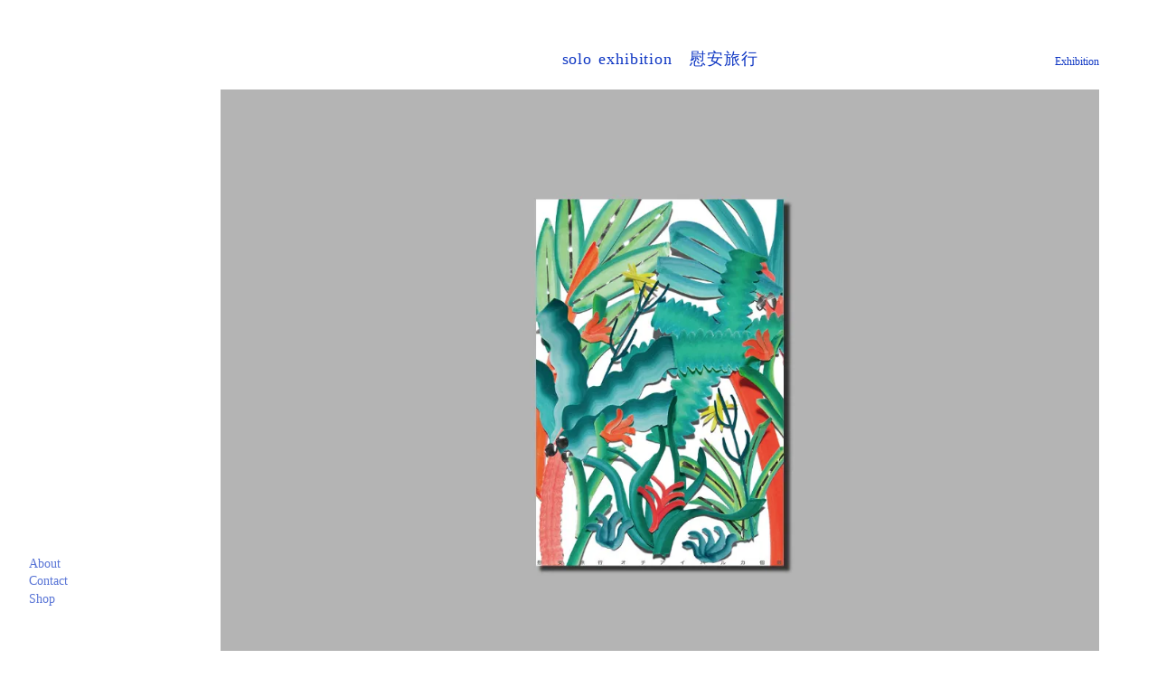

--- FILE ---
content_type: text/html;charset=utf-8
request_url: https://ochiaiharuka.com/posts/ianryoko
body_size: 33191
content:
<!DOCTYPE html>
<html lang="ja">
<head><meta charset="utf-8">
<meta name="viewport" content="width=device-width, initial-scale=1">
<title>Ochiai Haruka｜落合晴香</title>
<link rel="preconnect" href="https://fonts.gstatic.com" crossorigin>
<meta name="generator" content="Studio.Design">
<meta name="robots" content="all">
<meta property="og:site_name" content="Ochiai Haruka｜落合晴香">
<meta property="og:title" content="Ochiai Haruka｜落合晴香">
<meta property="og:image" content="https://storage.googleapis.com/production-os-assets/assets/f913b66b-cf01-43a8-b542-93d2c4b9b213">
<meta property="og:description" content="アーティスト/デザイナー。1997年、大分県生まれ。大分県在住、長岡造形大学視覚デザイン学科卒業。 紙に描いた筆跡を切り取り、再構成するドローイングの制作をしている。 また、出来上がったドローイングをさらに写真に収め、編集を加えることで、イラストレーションと写真の中間表現を試みている。">
<meta property="og:type" content="website">
<meta name="description" content="アーティスト/デザイナー。1997年、大分県生まれ。大分県在住、長岡造形大学視覚デザイン学科卒業。 紙に描いた筆跡を切り取り、再構成するドローイングの制作をしている。 また、出来上がったドローイングをさらに写真に収め、編集を加えることで、イラストレーションと写真の中間表現を試みている。">
<meta property="twitter:card" content="summary_large_image">
<meta property="twitter:image" content="https://storage.googleapis.com/production-os-assets/assets/f913b66b-cf01-43a8-b542-93d2c4b9b213">
<meta name="apple-mobile-web-app-title" content="Ochiai Haruka｜落合晴香">
<meta name="format-detection" content="telephone=no,email=no,address=no">
<meta name="chrome" content="nointentdetection">
<meta property="og:url" content="/posts/ianryoko">
<link rel="icon" type="image/png" href="https://storage.googleapis.com/production-os-assets/assets/250500a9-298c-4551-88f5-3bfdb767db7f" data-hid="2c9d455">
<link rel="apple-touch-icon" type="image/png" href="https://storage.googleapis.com/production-os-assets/assets/250500a9-298c-4551-88f5-3bfdb767db7f" data-hid="74ef90c"><link rel="modulepreload" as="script" crossorigin href="/_nuxt/entry.c33efc46.js"><link rel="preload" as="style" href="/_nuxt/entry.4bab7537.css"><link rel="prefetch" as="image" type="image/svg+xml" href="/_nuxt/close_circle.c7480f3c.svg"><link rel="prefetch" as="image" type="image/svg+xml" href="/_nuxt/round_check.0ebac23f.svg"><link rel="prefetch" as="script" crossorigin href="/_nuxt/LottieRenderer.7a046306.js"><link rel="prefetch" as="script" crossorigin href="/_nuxt/error-404.767318fd.js"><link rel="prefetch" as="script" crossorigin href="/_nuxt/error-500.75638267.js"><link rel="stylesheet" href="/_nuxt/entry.4bab7537.css"><style>.page-enter-active{transition:.6s cubic-bezier(.4,.4,0,1)}.page-leave-active{transition:.3s cubic-bezier(.4,.4,0,1)}.page-enter-from,.page-leave-to{opacity:0}</style><style>:root{--rebranding-loading-bg:#e5e5e5;--rebranding-loading-bar:#222}</style><style>.app[data-v-d12de11f]{align-items:center;flex-direction:column;height:100%;justify-content:center;width:100%}.title[data-v-d12de11f]{font-size:34px;font-weight:300;letter-spacing:2.45px;line-height:30px;margin:30px}</style><style>.DynamicAnnouncer[data-v-cc1e3fda]{height:1px;margin:-1px;overflow:hidden;padding:0;position:absolute;width:1px;clip:rect(0,0,0,0);border-width:0;white-space:nowrap}</style><style>.TitleAnnouncer[data-v-1a8a037a]{height:1px;margin:-1px;overflow:hidden;padding:0;position:absolute;width:1px;clip:rect(0,0,0,0);border-width:0;white-space:nowrap}</style><style>.publish-studio-style[data-v-74fe0335]{transition:.4s cubic-bezier(.4,.4,0,1)}</style><style>.product-font-style[data-v-ed93fc7d]{transition:.4s cubic-bezier(.4,.4,0,1)}</style><style>/*! * Font Awesome Free 6.4.2 by @fontawesome - https://fontawesome.com * License - https://fontawesome.com/license/free (Icons: CC BY 4.0, Fonts: SIL OFL 1.1, Code: MIT License) * Copyright 2023 Fonticons, Inc. */.fa-brands,.fa-solid{-moz-osx-font-smoothing:grayscale;-webkit-font-smoothing:antialiased;--fa-display:inline-flex;align-items:center;display:var(--fa-display,inline-block);font-style:normal;font-variant:normal;justify-content:center;line-height:1;text-rendering:auto}.fa-solid{font-family:Font Awesome\ 6 Free;font-weight:900}.fa-brands{font-family:Font Awesome\ 6 Brands;font-weight:400}:host,:root{--fa-style-family-classic:"Font Awesome 6 Free";--fa-font-solid:normal 900 1em/1 "Font Awesome 6 Free";--fa-style-family-brands:"Font Awesome 6 Brands";--fa-font-brands:normal 400 1em/1 "Font Awesome 6 Brands"}@font-face{font-display:block;font-family:Font Awesome\ 6 Free;font-style:normal;font-weight:900;src:url(https://storage.googleapis.com/production-os-assets/assets/fontawesome/1629704621943/6.4.2/webfonts/fa-solid-900.woff2) format("woff2"),url(https://storage.googleapis.com/production-os-assets/assets/fontawesome/1629704621943/6.4.2/webfonts/fa-solid-900.ttf) format("truetype")}@font-face{font-display:block;font-family:Font Awesome\ 6 Brands;font-style:normal;font-weight:400;src:url(https://storage.googleapis.com/production-os-assets/assets/fontawesome/1629704621943/6.4.2/webfonts/fa-brands-400.woff2) format("woff2"),url(https://storage.googleapis.com/production-os-assets/assets/fontawesome/1629704621943/6.4.2/webfonts/fa-brands-400.ttf) format("truetype")}</style><style>.spinner[data-v-36413753]{animation:loading-spin-36413753 1s linear infinite;height:16px;pointer-events:none;width:16px}.spinner[data-v-36413753]:before{border-bottom:2px solid transparent;border-right:2px solid transparent;border-color:transparent currentcolor currentcolor transparent;border-style:solid;border-width:2px;opacity:.2}.spinner[data-v-36413753]:after,.spinner[data-v-36413753]:before{border-radius:50%;box-sizing:border-box;content:"";height:100%;position:absolute;width:100%}.spinner[data-v-36413753]:after{border-left:2px solid transparent;border-top:2px solid transparent;border-color:currentcolor transparent transparent currentcolor;border-style:solid;border-width:2px;opacity:1}@keyframes loading-spin-36413753{0%{transform:rotate(0deg)}to{transform:rotate(1turn)}}</style><style>@font-face{font-family:grandam;font-style:normal;font-weight:400;src:url(https://storage.googleapis.com/studio-front/fonts/grandam.ttf) format("truetype")}@font-face{font-family:Material Icons;font-style:normal;font-weight:400;src:url(https://storage.googleapis.com/production-os-assets/assets/material-icons/1629704621943/MaterialIcons-Regular.eot);src:local("Material Icons"),local("MaterialIcons-Regular"),url(https://storage.googleapis.com/production-os-assets/assets/material-icons/1629704621943/MaterialIcons-Regular.woff2) format("woff2"),url(https://storage.googleapis.com/production-os-assets/assets/material-icons/1629704621943/MaterialIcons-Regular.woff) format("woff"),url(https://storage.googleapis.com/production-os-assets/assets/material-icons/1629704621943/MaterialIcons-Regular.ttf) format("truetype")}.StudioCanvas{display:flex;height:auto;min-height:100dvh}.StudioCanvas>.sd{min-height:100dvh;overflow:clip}a,abbr,address,article,aside,audio,b,blockquote,body,button,canvas,caption,cite,code,dd,del,details,dfn,div,dl,dt,em,fieldset,figcaption,figure,footer,form,h1,h2,h3,h4,h5,h6,header,hgroup,html,i,iframe,img,input,ins,kbd,label,legend,li,main,mark,menu,nav,object,ol,p,pre,q,samp,section,select,small,span,strong,sub,summary,sup,table,tbody,td,textarea,tfoot,th,thead,time,tr,ul,var,video{border:0;font-family:sans-serif;line-height:1;list-style:none;margin:0;padding:0;text-decoration:none;-webkit-font-smoothing:antialiased;-webkit-backface-visibility:hidden;box-sizing:border-box;color:#333;transition:.3s cubic-bezier(.4,.4,0,1);word-spacing:1px}a:focus:not(:focus-visible),button:focus:not(:focus-visible),summary:focus:not(:focus-visible){outline:none}nav ul{list-style:none}blockquote,q{quotes:none}blockquote:after,blockquote:before,q:after,q:before{content:none}a,button{background:transparent;font-size:100%;margin:0;padding:0;vertical-align:baseline}ins{text-decoration:none}ins,mark{background-color:#ff9;color:#000}mark{font-style:italic;font-weight:700}del{text-decoration:line-through}abbr[title],dfn[title]{border-bottom:1px dotted;cursor:help}table{border-collapse:collapse;border-spacing:0}hr{border:0;border-top:1px solid #ccc;display:block;height:1px;margin:1em 0;padding:0}input,select{vertical-align:middle}textarea{resize:none}.clearfix:after{clear:both;content:"";display:block}[slot=after] button{overflow-anchor:none}</style><style>.sd{flex-wrap:nowrap;max-width:100%;pointer-events:all;z-index:0;-webkit-overflow-scrolling:touch;align-content:center;align-items:center;display:flex;flex:none;flex-direction:column;position:relative}.sd::-webkit-scrollbar{display:none}.sd,.sd.richText *{transition-property:all,--g-angle,--g-color-0,--g-position-0,--g-color-1,--g-position-1,--g-color-2,--g-position-2,--g-color-3,--g-position-3,--g-color-4,--g-position-4,--g-color-5,--g-position-5,--g-color-6,--g-position-6,--g-color-7,--g-position-7,--g-color-8,--g-position-8,--g-color-9,--g-position-9,--g-color-10,--g-position-10,--g-color-11,--g-position-11}input.sd,textarea.sd{align-content:normal}.sd[tabindex]:focus{outline:none}.sd[tabindex]:focus-visible{outline:1px solid;outline-color:Highlight;outline-color:-webkit-focus-ring-color}input[type=email],input[type=tel],input[type=text],select,textarea{-webkit-appearance:none}select{cursor:pointer}.frame{display:block;overflow:hidden}.frame>iframe{height:100%;width:100%}.frame .formrun-embed>iframe:not(:first-child){display:none!important}.image{position:relative}.image:before{background-position:50%;background-size:cover;border-radius:inherit;content:"";height:100%;left:0;pointer-events:none;position:absolute;top:0;transition:inherit;width:100%;z-index:-2}.sd.file{cursor:pointer;flex-direction:row;outline:2px solid transparent;outline-offset:-1px;overflow-wrap:anywhere;word-break:break-word}.sd.file:focus-within{outline-color:Highlight;outline-color:-webkit-focus-ring-color}.file>input[type=file]{opacity:0;pointer-events:none;position:absolute}.sd.text,.sd:where(.icon){align-content:center;align-items:center;display:flex;flex-direction:row;justify-content:center;overflow:visible;overflow-wrap:anywhere;word-break:break-word}.sd:where(.icon.fa){display:inline-flex}.material-icons{align-items:center;display:inline-flex;font-family:Material Icons;font-size:24px;font-style:normal;font-weight:400;justify-content:center;letter-spacing:normal;line-height:1;text-transform:none;white-space:nowrap;word-wrap:normal;direction:ltr;text-rendering:optimizeLegibility;-webkit-font-smoothing:antialiased}.sd:where(.icon.material-symbols){align-items:center;display:flex;font-style:normal;font-variation-settings:"FILL" var(--symbol-fill,0),"wght" var(--symbol-weight,400);justify-content:center;min-height:1em;min-width:1em}.sd.material-symbols-outlined{font-family:Material Symbols Outlined}.sd.material-symbols-rounded{font-family:Material Symbols Rounded}.sd.material-symbols-sharp{font-family:Material Symbols Sharp}.sd.material-symbols-weight-100{--symbol-weight:100}.sd.material-symbols-weight-200{--symbol-weight:200}.sd.material-symbols-weight-300{--symbol-weight:300}.sd.material-symbols-weight-400{--symbol-weight:400}.sd.material-symbols-weight-500{--symbol-weight:500}.sd.material-symbols-weight-600{--symbol-weight:600}.sd.material-symbols-weight-700{--symbol-weight:700}.sd.material-symbols-fill{--symbol-fill:1}a,a.icon,a.text{-webkit-tap-highlight-color:rgba(0,0,0,.15)}.fixed{z-index:2}.sticky{z-index:1}.button{transition:.4s cubic-bezier(.4,.4,0,1)}.button,.link{cursor:pointer}.submitLoading{opacity:.5!important;pointer-events:none!important}.richText{display:block;word-break:break-word}.richText [data-thread],.richText a,.richText blockquote,.richText em,.richText h1,.richText h2,.richText h3,.richText h4,.richText li,.richText ol,.richText p,.richText p>code,.richText pre,.richText pre>code,.richText s,.richText strong,.richText table tbody,.richText table tbody tr,.richText table tbody tr>td,.richText table tbody tr>th,.richText u,.richText ul{backface-visibility:visible;color:inherit;font-family:inherit;font-size:inherit;font-style:inherit;font-weight:inherit;letter-spacing:inherit;line-height:inherit;text-align:inherit}.richText p{display:block;margin:10px 0}.richText>p{min-height:1em}.richText img,.richText video{height:auto;max-width:100%;vertical-align:bottom}.richText h1{display:block;font-size:3em;font-weight:700;margin:20px 0}.richText h2{font-size:2em}.richText h2,.richText h3{display:block;font-weight:700;margin:10px 0}.richText h3{font-size:1em}.richText h4,.richText h5{font-weight:600}.richText h4,.richText h5,.richText h6{display:block;font-size:1em;margin:10px 0}.richText h6{font-weight:500}.richText [data-type=table]{overflow-x:auto}.richText [data-type=table] p{white-space:pre-line;word-break:break-all}.richText table{border:1px solid #f2f2f2;border-collapse:collapse;border-spacing:unset;color:#1a1a1a;font-size:14px;line-height:1.4;margin:10px 0;table-layout:auto}.richText table tr th{background:hsla(0,0%,96%,.5)}.richText table tr td,.richText table tr th{border:1px solid #f2f2f2;max-width:240px;min-width:100px;padding:12px}.richText table tr td p,.richText table tr th p{margin:0}.richText blockquote{border-left:3px solid rgba(0,0,0,.15);font-style:italic;margin:10px 0;padding:10px 15px}.richText [data-type=embed_code]{margin:20px 0;position:relative}.richText [data-type=embed_code]>.height-adjuster>.wrapper{position:relative}.richText [data-type=embed_code]>.height-adjuster>.wrapper[style*=padding-top] iframe{height:100%;left:0;position:absolute;top:0;width:100%}.richText [data-type=embed_code][data-embed-sandbox=true]{display:block;overflow:hidden}.richText [data-type=embed_code][data-embed-code-type=instagram]>.height-adjuster>.wrapper[style*=padding-top]{padding-top:100%}.richText [data-type=embed_code][data-embed-code-type=instagram]>.height-adjuster>.wrapper[style*=padding-top] blockquote{height:100%;left:0;overflow:hidden;position:absolute;top:0;width:100%}.richText [data-type=embed_code][data-embed-code-type=codepen]>.height-adjuster>.wrapper{padding-top:50%}.richText [data-type=embed_code][data-embed-code-type=codepen]>.height-adjuster>.wrapper iframe{height:100%;left:0;position:absolute;top:0;width:100%}.richText [data-type=embed_code][data-embed-code-type=slideshare]>.height-adjuster>.wrapper{padding-top:56.25%}.richText [data-type=embed_code][data-embed-code-type=slideshare]>.height-adjuster>.wrapper iframe{height:100%;left:0;position:absolute;top:0;width:100%}.richText [data-type=embed_code][data-embed-code-type=speakerdeck]>.height-adjuster>.wrapper{padding-top:56.25%}.richText [data-type=embed_code][data-embed-code-type=speakerdeck]>.height-adjuster>.wrapper iframe{height:100%;left:0;position:absolute;top:0;width:100%}.richText [data-type=embed_code][data-embed-code-type=snapwidget]>.height-adjuster>.wrapper{padding-top:30%}.richText [data-type=embed_code][data-embed-code-type=snapwidget]>.height-adjuster>.wrapper iframe{height:100%;left:0;position:absolute;top:0;width:100%}.richText [data-type=embed_code][data-embed-code-type=firework]>.height-adjuster>.wrapper fw-embed-feed{-webkit-user-select:none;-moz-user-select:none;user-select:none}.richText [data-type=embed_code_empty]{display:none}.richText ul{margin:0 0 0 20px}.richText ul li{list-style:disc;margin:10px 0}.richText ul li p{margin:0}.richText ol{margin:0 0 0 20px}.richText ol li{list-style:decimal;margin:10px 0}.richText ol li p{margin:0}.richText hr{border-top:1px solid #ccc;margin:10px 0}.richText p>code{background:#eee;border:1px solid rgba(0,0,0,.1);border-radius:6px;display:inline;margin:2px;padding:0 5px}.richText pre{background:#eee;border-radius:6px;font-family:Menlo,Monaco,Courier New,monospace;margin:20px 0;padding:25px 35px;white-space:pre-wrap}.richText pre code{border:none;padding:0}.richText strong{color:inherit;display:inline;font-family:inherit;font-weight:900}.richText em{font-style:italic}.richText a,.richText u{text-decoration:underline}.richText a{color:#007cff;display:inline}.richText s{text-decoration:line-through}.richText [data-type=table_of_contents]{background-color:#f5f5f5;border-radius:2px;color:#616161;font-size:16px;list-style:none;margin:0;padding:24px 24px 8px;text-decoration:underline}.richText [data-type=table_of_contents] .toc_list{margin:0}.richText [data-type=table_of_contents] .toc_item{color:currentColor;font-size:inherit!important;font-weight:inherit;list-style:none}.richText [data-type=table_of_contents] .toc_item>a{border:none;color:currentColor;font-size:inherit!important;font-weight:inherit;text-decoration:none}.richText [data-type=table_of_contents] .toc_item>a:hover{opacity:.7}.richText [data-type=table_of_contents] .toc_item--1{margin:0 0 16px}.richText [data-type=table_of_contents] .toc_item--2{margin:0 0 16px;padding-left:2rem}.richText [data-type=table_of_contents] .toc_item--3{margin:0 0 16px;padding-left:4rem}.sd.section{align-content:center!important;align-items:center!important;flex-direction:column!important;flex-wrap:nowrap!important;height:auto!important;max-width:100%!important;padding:0!important;width:100%!important}.sd.section-inner{position:static!important}@property --g-angle{syntax:"<angle>";inherits:false;initial-value:180deg}@property --g-color-0{syntax:"<color>";inherits:false;initial-value:transparent}@property --g-position-0{syntax:"<percentage>";inherits:false;initial-value:.01%}@property --g-color-1{syntax:"<color>";inherits:false;initial-value:transparent}@property --g-position-1{syntax:"<percentage>";inherits:false;initial-value:100%}@property --g-color-2{syntax:"<color>";inherits:false;initial-value:transparent}@property --g-position-2{syntax:"<percentage>";inherits:false;initial-value:100%}@property --g-color-3{syntax:"<color>";inherits:false;initial-value:transparent}@property --g-position-3{syntax:"<percentage>";inherits:false;initial-value:100%}@property --g-color-4{syntax:"<color>";inherits:false;initial-value:transparent}@property --g-position-4{syntax:"<percentage>";inherits:false;initial-value:100%}@property --g-color-5{syntax:"<color>";inherits:false;initial-value:transparent}@property --g-position-5{syntax:"<percentage>";inherits:false;initial-value:100%}@property --g-color-6{syntax:"<color>";inherits:false;initial-value:transparent}@property --g-position-6{syntax:"<percentage>";inherits:false;initial-value:100%}@property --g-color-7{syntax:"<color>";inherits:false;initial-value:transparent}@property --g-position-7{syntax:"<percentage>";inherits:false;initial-value:100%}@property --g-color-8{syntax:"<color>";inherits:false;initial-value:transparent}@property --g-position-8{syntax:"<percentage>";inherits:false;initial-value:100%}@property --g-color-9{syntax:"<color>";inherits:false;initial-value:transparent}@property --g-position-9{syntax:"<percentage>";inherits:false;initial-value:100%}@property --g-color-10{syntax:"<color>";inherits:false;initial-value:transparent}@property --g-position-10{syntax:"<percentage>";inherits:false;initial-value:100%}@property --g-color-11{syntax:"<color>";inherits:false;initial-value:transparent}@property --g-position-11{syntax:"<percentage>";inherits:false;initial-value:100%}</style><style>.snackbar[data-v-e23c1c77]{align-items:center;background:#fff;border:1px solid #ededed;border-radius:6px;box-shadow:0 16px 48px -8px rgba(0,0,0,.08),0 10px 25px -5px rgba(0,0,0,.11);display:flex;flex-direction:row;gap:8px;justify-content:space-between;left:50%;max-width:90vw;padding:16px 20px;position:fixed;top:32px;transform:translateX(-50%);-webkit-user-select:none;-moz-user-select:none;user-select:none;width:480px;z-index:9999}.snackbar.v-enter-active[data-v-e23c1c77],.snackbar.v-leave-active[data-v-e23c1c77]{transition:.4s cubic-bezier(.4,.4,0,1)}.snackbar.v-enter-from[data-v-e23c1c77],.snackbar.v-leave-to[data-v-e23c1c77]{opacity:0;transform:translate(-50%,-10px)}.snackbar .convey[data-v-e23c1c77]{align-items:center;display:flex;flex-direction:row;gap:8px;padding:0}.snackbar .convey .icon[data-v-e23c1c77]{background-position:50%;background-repeat:no-repeat;flex-shrink:0;height:24px;width:24px}.snackbar .convey .message[data-v-e23c1c77]{font-size:14px;font-style:normal;font-weight:400;line-height:20px;white-space:pre-line}.snackbar .convey.error .icon[data-v-e23c1c77]{background-image:url(/_nuxt/close_circle.c7480f3c.svg)}.snackbar .convey.error .message[data-v-e23c1c77]{color:#f84f65}.snackbar .convey.success .icon[data-v-e23c1c77]{background-image:url(/_nuxt/round_check.0ebac23f.svg)}.snackbar .convey.success .message[data-v-e23c1c77]{color:#111}.snackbar .button[data-v-e23c1c77]{align-items:center;border-radius:40px;color:#4b9cfb;display:flex;flex-shrink:0;font-family:Inter;font-size:12px;font-style:normal;font-weight:700;justify-content:center;line-height:16px;padding:4px 8px}.snackbar .button[data-v-e23c1c77]:hover{background:#f5f5f5}</style><style>a[data-v-757b86f2]{align-items:center;border-radius:4px;bottom:20px;height:20px;justify-content:center;left:20px;perspective:300px;position:fixed;transition:0s linear;width:84px;z-index:2000}@media (hover:hover){a[data-v-757b86f2]{transition:.4s cubic-bezier(.4,.4,0,1);will-change:width,height}a[data-v-757b86f2]:hover{height:32px;width:200px}}[data-v-757b86f2] .custom-fill path{fill:var(--03ccd9fe)}.fade-enter-active[data-v-757b86f2],.fade-leave-active[data-v-757b86f2]{position:absolute;transform:translateZ(0);transition:opacity .3s cubic-bezier(.4,.4,0,1);will-change:opacity,transform}.fade-enter-from[data-v-757b86f2],.fade-leave-to[data-v-757b86f2]{opacity:0}</style><style>.design-canvas__modal{height:100%;pointer-events:none;position:fixed;transition:none;width:100%;z-index:2}.design-canvas__modal:focus{outline:none}.design-canvas__modal.v-enter-active .studio-canvas,.design-canvas__modal.v-leave-active,.design-canvas__modal.v-leave-active .studio-canvas{transition:.4s cubic-bezier(.4,.4,0,1)}.design-canvas__modal.v-enter-active .studio-canvas *,.design-canvas__modal.v-leave-active .studio-canvas *{transition:none!important}.design-canvas__modal.isNone{transition:none}.design-canvas__modal .design-canvas__modal__base{height:100%;left:0;pointer-events:auto;position:fixed;top:0;transition:.4s cubic-bezier(.4,.4,0,1);width:100%;z-index:-1}.design-canvas__modal .studio-canvas{height:100%;pointer-events:none}.design-canvas__modal .studio-canvas>*{background:none!important;pointer-events:none}</style></head>
<body ><div id="__nuxt"><div><span></span><span></span><!----></div></div><script type="application/json" id="__NUXT_DATA__" data-ssr="true">[["Reactive",1],{"data":2,"state":41,"_errors":42,"serverRendered":44,"path":45,"pinia":46},{"dynamicDataposts/ianryoko":3},{"cover":4,"title":5,"slug":6,"body":7,"ayWbOh12":8,"_meta":27,"_filter":38,"id":40},"https://storage.googleapis.com/studio-cms-assets/projects/G3qb9xXBOJ/s-1760x1174_v-fms_webp_8d97957e-ba60-4066-bb47-84618166bfa4.jpg","solo exhibition　慰安旅行","ianryoko","\u003Cfigure data-uid=\"q2_z58BS\" data-time=\"1735458158079\" data-thread=\"\" style=\"text-align: \">\u003Cimg src=\"https://storage.googleapis.com/studio-cms-assets/projects/G3qb9xXBOJ/s-1760x1174_v-fms_webp_a4836413-63ad-47e3-8066-88ac12475140.jpg\" alt=\"\" width=\"\" height=\"\">\u003Cfigcaption>\u003C/figcaption>\u003C/figure>",[9],{"title":10,"slug":11,"_meta":12,"_filter":25,"id":26},"Exhibition","exhibition",{"project":13,"publishedAt":15,"createdAt":16,"order":17,"publishType":18,"schema":19,"uid":23,"updatedAt":24},{"id":14},"pIF3VNL0uNLkXuuDmwhP",["Date","2023-08-16T07:32:30.000Z"],["Date","2023-07-04T16:05:54.000Z"],2,"change",{"id":20,"key":21,"postType":22},"TPOpL6Klhk8aiXuvpgcV","tags","blank","hphB6gaa",["Date","2023-09-18T12:57:20.000Z"],[],"6pzszjBjKdRqpZJmKGjV",{"project":28,"publishedAt":29,"createdAt":30,"order":31,"publishType":18,"schema":32,"uid":36,"updatedAt":37},{"id":14},["Date","2023-09-21T13:00:21.000Z"],["Date","2023-09-21T12:59:25.000Z"],-1,{"id":33,"key":34,"postType":35},"wygyNZeyW54xbzL0rZ4u","posts","post","rvVLZNmp",["Date","2024-12-29T07:42:38.000Z"],[39],"ayWbOh12:hphB6gaa","RIri9KLxQKRwEI18OqE8",{},{"dynamicDataposts/ianryoko":43},null,true,"/posts/ianryoko",{"cmsContentStore":47,"indexStore":50,"projectStore":53,"productStore":66,"pageHeadStore":219},{"listContentsMap":48,"contentMap":49},["Map"],["Map"],{"routeType":51,"host":52},"publish","ochiaiharuka.com",{"project":54},{"id":55,"name":52,"type":56,"customDomain":57,"iconImage":57,"coverImage":58,"displayBadge":59,"integrations":60,"snapshot_path":64,"snapshot_id":65,"recaptchaSiteKey":-1},"G3qb9xXBOJ","web","","https://storage.googleapis.com/production-os-assets/assets/7a1807a8-bdb7-4ebf-8d1b-2be7e656099a",false,[61],{"integration_name":62,"code":63},"custom-code","true","https://storage.googleapis.com/studio-publish/projects/G3qb9xXBOJ/Va6bpgnJa7/","Va6bpgnJa7",{"product":67,"isLoaded":44,"selectedModalIds":216,"redirectPage":43,"isInitializedRSS":59,"pageViewMap":217,"symbolViewMap":218},{"breakPoints":68,"colors":81,"fonts":82,"head":118,"info":139,"pages":147,"resources":193,"symbols":196,"style":202,"styleVars":204,"enablePassword":59,"classes":213,"publishedUid":-1},[69,72,75,78],{"maxWidth":70,"name":71},540,"mobile",{"maxWidth":73,"name":74},840,"tablet",{"maxWidth":76,"name":77},1240,"small",{"maxWidth":79,"name":80},320,"mini",[],[83,100,113],{"family":84,"subsets":85,"variants":88,"vendor":99},"Lato",[86,87],"latin","latin-ext",[89,90,91,92,93,94,95,96,97,98],"100","100italic","300","300italic","regular","italic","700","700italic","900","900italic","google",{"family":101,"subsets":102,"variants":104,"vendor":99},"Poppins",[103,86,87],"devanagari",[89,90,105,106,91,92,93,94,107,108,109,110,95,96,111,112,97,98],"200","200italic","500","500italic","600","600italic","800","800italic",{"family":114,"subsets":115,"variants":117,"vendor":99},"Noto Sans JP",[116,86],"japanese",[89,91,93,107,95,97],{"customCode":119,"favicon":133,"lang":134,"meta":135,"title":138},{"bodyEnd":120},[121,125,129],{"memo":122,"src":123,"uuid":124},"stalker","\u003Cstyle>\n#stalker{\n position:absolute;\n pointer-events: none;\n transition:linear 0.1s;\nanimation-name:fadeInAnime;\nanimation-duration:1s;\nanimation-fill-mode:forwards;\nopacity:0;\n}\n\n@keyframes fadeInAnime{\n  from {\n    opacity: 0;\n  }\n\n  to {\n    opacity: 1;\n  }\n}\n\n@media screen and (hover: none) {\n  #stalker {\n    display: none;\n  }\n}\n\u003C/style>\n\u003Cdiv id=\"stalker\">\u003Cimg src=\"https://storage.googleapis.com/studio-design-asset-files/projects/G3qb9xXBOJ/s-626x626_v-fs_webp_f89abe12-2262-405d-8d6a-d510ba3f1dc5.png\"　alt=\"stalker\" width=\"42\" height=\"42\">\u003C/div>\n\u003Cp>\n\u003Cscript>\nstkx=0;stky=0;\npntx=0;pnty=0;\nstks=2;//速度調整\ndocument.addEventListener('mousemove',mv,false);\ndocument.addEventListener('touchmove',mvt,false);\ntimer=setInterval(function(){\n stkx=(stkx*stks+pntx)/(stks+1);\n stky=(stky*stks+pnty)/(stks+1);\n stalker.style.left=stkx+'px';\n stalker.style.top=stky+'px';\n},100);\nfunction mv(e){\n pntx=e.pageX-50;\n pnty=e.pageY-20;\n}\nfunction mvt(e){\n pntx=e.touches[0].pageX-50;\n pnty=e.touches[0].pageY-20;\n}\n\u003C/script>\n\u003C/p>","83005b2e-ff15-495f-893b-394496a3f080",{"memo":126,"src":127,"uuid":128},"macy.js","\u003Cscript      src=\"https://cdn.jsdelivr.net/npm/macy@2\">\u003C/script>\n\u003Cscript type=\"text/javascript\">\nwindow.onload = function() {\n  \n  \n   var macy = Macy({\n        container: \"#masonry-block\",\n        trueOrder: false,\n        waitForImages: false,\n        columns: 2,\n        breakAt: {\n          1290: 2,\n          540: 1,\n        },\n      });\n};\n  \n  \n\u003C/script>","665e8bbb-b02a-4f85-8b37-b854e49f9aeb",{"memo":130,"src":131,"uuid":132},"陳さんコード","\u003Cscript>\n  // #masonry-block 内で、.sd と.appear 両方のクラスが付与されている div 要素を取得\n  const elements = document.querySelectorAll('#masonry-block div.sd.appear');\n  // 高さの合計を計算するための変数を用意\n  let totalHeight = 0;\n  // elements 要素の中で left: 0px; が適用されている要素を探し、条件に合う要素の高さを取得\n  elements.forEach(element => {  const leftStyle = window.getComputedStyle(element).getPropertyValue('left');  if (leftStyle === '0px') {    totalHeight += element.offsetHeight;  }});\n  // 取得した高さの合計を #masonry-block の高さに設定\n  document.querySelector('#masonry-block').style.height = totalHeight + 'px';\n  \n\u003C/script>","16fda6a7-064d-4841-a1a2-d6b0917da250","https://storage.googleapis.com/production-os-assets/assets/250500a9-298c-4551-88f5-3bfdb767db7f","ja",{"description":136,"og:image":137},"アーティスト/デザイナー。1997年、大分県生まれ。大分県在住、長岡造形大学視覚デザイン学科卒業。 紙に描いた筆跡を切り取り、再構成するドローイングの制作をしている。 また、出来上がったドローイングをさらに写真に収め、編集を加えることで、イラストレーションと写真の中間表現を試みている。","https://storage.googleapis.com/production-os-assets/assets/f913b66b-cf01-43a8-b542-93d2c4b9b213","Ochiai Haruka｜落合晴香",{"baseWidth":140,"created_at":141,"screen":142,"type":56,"updated_at":145,"version":146},1290,1518591100346,{"baseWidth":143,"height":144,"isAutoHeight":59,"width":143,"workingState":59},1280,600,1518792996878,"4.1.3",[148,168,172,177,183],{"head":149,"id":157,"position":158,"type":160,"uuid":161,"symbolIds":162},{"customCode":150,"favicon":155,"lang":134,"meta":156,"title":57},{"bodyEnd":151},[152],{"memo":57,"src":153,"uuid":154},"\u003Cscript src=\"https://cdn.jsdelivr.net/npm/macy@2\">\u003C/script>\n\u003Cscript type=\"text/javascript\">\n   var macy = Macy({\n        container: \"#masonry-block\",\n        trueOrder: false,\n        waitForImages: false,\n        columns: 2,\n        breakAt: {\n          1290: 2,\n          540: 1,\n        },\n      });\n\u003C/script>","4680d69b-a665-4fe9-a9b5-59b9cff8bd58","https://storage.googleapis.com/production-os-assets/assets/3175ff7d-4a37-4d1d-b6eb-462559d2c5a6",{"description":57,"og:image":57},"/",{"x":159,"y":159},0,"page","dc4c4c1f-c907-4c62-a37f-e6dfcc9a9f53",[163,164,165,166,167],"1c91b154-f865-4f70-8fc8-dd6171ec0585","fa7b43a4-766d-43cf-9f4d-46ff3e0c401d","48f15d37-9459-45f0-91ef-c0a85bcebc29","17876851-70aa-41eb-83fc-e5dba636e97e","7dd75f44-7063-4350-a899-e6bfa0eef6e7",{"id":169,"type":160,"uuid":170,"symbolIds":171},"about","bf224351-71ee-4374-8bc8-1357cbbaa6e0",[163,164,167],{"id":173,"isCookieModal":59,"responsive":44,"type":174,"uuid":175,"symbolIds":176},"menu","modal","68fec516-68be-4809-9420-5623fbc5aa09",[],{"cmsRequest":178,"id":180,"type":160,"uuid":181,"symbolIds":182},{"contentSlug":179,"schemaKey":34},"{{$route.params.slug}}","posts/:slug","6376109e-6f7b-4df0-ae6a-64b6c7cb252f",[163,164,167],{"cmsRequest":184,"head":185,"id":190,"type":160,"uuid":191,"symbolIds":192},{"contentSlug":179,"schemaKey":21},{"customCode":186},{"bodyEnd":187},[188],{"memo":57,"src":153,"uuid":189},"a50ecf8c-bbb3-4c36-b1b3-08eb14bd3cf5","tags/:slug","4c4ae356-ebc1-457f-9cd0-db471b7d12e7",[163,166,167],{"rssList":194,"apiList":195,"cmsProjectId":14},[],[],[197,198,199,200,201],{"uuid":163},{"uuid":166},{"uuid":165},{"uuid":164},{"uuid":167},{"fontFamily":203},[],{"fontFamily":205},[206,208,210],{"key":207,"name":57,"value":84},"69be38fd",{"key":209,"name":57,"value":101},"d5b2b12e",{"key":211,"name":57,"value":212},"588efab1","'Noto Sans JP'",{"typography":214,"motion":215},[],[],[],{},["Map"],{"googleFontMap":220,"typesquareLoaded":59,"hasCustomFont":59,"materialSymbols":221},["Map"],[]]</script><script>window.__NUXT__={};window.__NUXT__.config={public:{apiBaseUrl:"https://api.studiodesignapp.com/api",cmsApiBaseUrl:"https://api.cms.studiodesignapp.com",previewBaseUrl:"https://preview.studio.site",facebookAppId:"569471266584583",firebaseApiKey:"AIzaSyBkjSUz89vvvl35U-EErvfHXLhsDakoNNg",firebaseProjectId:"studio-7e371",firebaseAuthDomain:"studio-7e371.firebaseapp.com",firebaseDatabaseURL:"https://studio-7e371.firebaseio.com",firebaseStorageBucket:"studio-7e371.appspot.com",firebaseMessagingSenderId:"373326844567",firebaseAppId:"1:389988806345:web:db757f2db74be8b3",studioDomain:".studio.site",studioPublishUrl:"https://storage.googleapis.com/studio-publish",studioPublishIndexUrl:"https://storage.googleapis.com/studio-publish-index",rssApiPath:"https://rss.studiodesignapp.com/rssConverter",embedSandboxDomain:".studioiframesandbox.com",apiProxyUrl:"https://studio-api-proxy-rajzgb4wwq-an.a.run.app",proxyApiBaseUrl:"",isDev:false,fontsApiBaseUrl:"https://fonts.studio.design",jwtCookieName:"jwt_token"},app:{baseURL:"/",buildAssetsDir:"/_nuxt/",cdnURL:""}}</script><script type="module" src="/_nuxt/entry.c33efc46.js" crossorigin></script></body>
</html>

--- FILE ---
content_type: image/svg+xml
request_url: https://storage.googleapis.com/studio-design-asset-files/projects/G3qb9xXBOJ/s-16x16_d5d59ae5-293e-4548-9e83-d0c6834eae51.svg
body_size: -154
content:
<svg role="img" xmlns="http://www.w3.org/2000/svg" width="16px" height="16px" viewBox="0 0 24 24" aria-labelledby="arrowRightTopIconTitle" stroke="#0E36C3" stroke-width="3" stroke-linecap="square" stroke-linejoin="miter" fill="none" color="#0E36C3"> <title id="arrowRightTopIconTitle">Arrow Right Top</title> <path d="M19 13V5h-8"/> <path stroke-linecap="round" d="M19 5l-1 1"/> <path d="M18 6L5 19"/> </svg>

--- FILE ---
content_type: text/plain; charset=utf-8
request_url: https://analytics.studiodesignapp.com/event
body_size: -233
content:
Message published: 17929311478827343